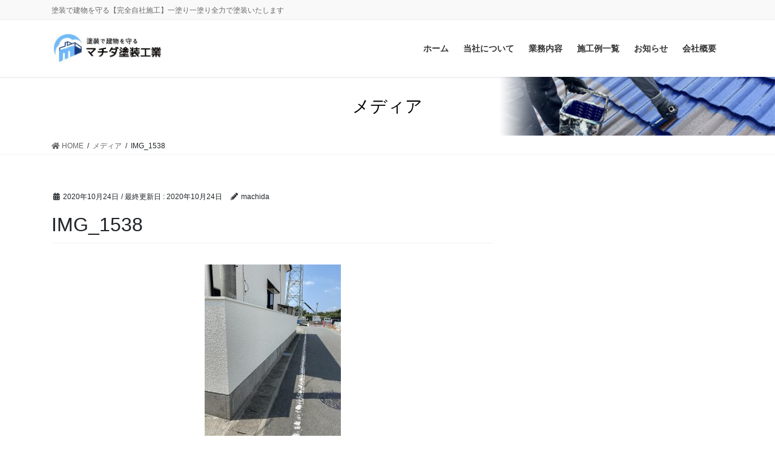

--- FILE ---
content_type: text/html; charset=UTF-8
request_url: https://machida-tosou.com/img_1538/
body_size: 8951
content:
<!DOCTYPE html>
<html dir="ltr" lang="ja"
	prefix="og: https://ogp.me/ns#" >
<head>
<meta charset="utf-8">
<meta http-equiv="X-UA-Compatible" content="IE=edge">
<meta name="viewport" content="width=device-width, initial-scale=1">
<title>IMG_1538 - マチダ塗装工業</title>

		<!-- All in One SEO 4.3.3 - aioseo.com -->
		<meta name="robots" content="max-image-preview:large" />
		<link rel="canonical" href="https://machida-tosou.com/img_1538/" />
		<meta name="generator" content="All in One SEO (AIOSEO) 4.3.3 " />
		<meta property="og:locale" content="ja_JP" />
		<meta property="og:site_name" content="マチダ塗装工業 - 塗装で建物を守る【完全自社施工】一塗り一塗り全力で塗装いたします" />
		<meta property="og:type" content="article" />
		<meta property="og:title" content="IMG_1538 - マチダ塗装工業" />
		<meta property="og:url" content="https://machida-tosou.com/img_1538/" />
		<meta property="og:image" content="https://machida-tosou.com/wp-content/uploads/2020/10/IMG_1789-rotated.jpg" />
		<meta property="og:image:secure_url" content="https://machida-tosou.com/wp-content/uploads/2020/10/IMG_1789-rotated.jpg" />
		<meta property="og:image:width" content="768" />
		<meta property="og:image:height" content="1024" />
		<meta property="article:published_time" content="2020-10-24T03:54:52+00:00" />
		<meta property="article:modified_time" content="2020-10-24T03:54:52+00:00" />
		<meta name="twitter:card" content="summary" />
		<meta name="twitter:title" content="IMG_1538 - マチダ塗装工業" />
		<meta name="twitter:image" content="https://machida-tosou.com/wp-content/uploads/2020/10/IMG_1789-rotated.jpg" />
		<script type="application/ld+json" class="aioseo-schema">
			{"@context":"https:\/\/schema.org","@graph":[{"@type":"BreadcrumbList","@id":"https:\/\/machida-tosou.com\/img_1538\/#breadcrumblist","itemListElement":[{"@type":"ListItem","@id":"https:\/\/machida-tosou.com\/#listItem","position":1,"item":{"@type":"WebPage","@id":"https:\/\/machida-tosou.com\/","name":"\u30db\u30fc\u30e0","description":"\u5857\u88c5\u3067\u5efa\u7269\u3092\u5b88\u308b\u3010\u5b8c\u5168\u81ea\u793e\u65bd\u5de5\u3011\u4e00\u5857\u308a\u4e00\u5857\u308a\u5168\u529b\u3067\u5857\u88c5\u3044\u305f\u3057\u307e\u3059","url":"https:\/\/machida-tosou.com\/"},"nextItem":"https:\/\/machida-tosou.com\/img_1538\/#listItem"},{"@type":"ListItem","@id":"https:\/\/machida-tosou.com\/img_1538\/#listItem","position":2,"item":{"@type":"WebPage","@id":"https:\/\/machida-tosou.com\/img_1538\/","name":"IMG_1538","url":"https:\/\/machida-tosou.com\/img_1538\/"},"previousItem":"https:\/\/machida-tosou.com\/#listItem"}]},{"@type":"ItemPage","@id":"https:\/\/machida-tosou.com\/img_1538\/#itempage","url":"https:\/\/machida-tosou.com\/img_1538\/","name":"IMG_1538 - \u30de\u30c1\u30c0\u5857\u88c5\u5de5\u696d","inLanguage":"ja","isPartOf":{"@id":"https:\/\/machida-tosou.com\/#website"},"breadcrumb":{"@id":"https:\/\/machida-tosou.com\/img_1538\/#breadcrumblist"},"author":{"@id":"https:\/\/machida-tosou.com\/author\/machida\/#author"},"creator":{"@id":"https:\/\/machida-tosou.com\/author\/machida\/#author"},"datePublished":"2020-10-24T03:54:52+09:00","dateModified":"2020-10-24T03:54:52+09:00"},{"@type":"Person","@id":"https:\/\/machida-tosou.com\/#person","name":"machida","image":{"@type":"ImageObject","@id":"https:\/\/machida-tosou.com\/img_1538\/#personImage","url":"https:\/\/secure.gravatar.com\/avatar\/c0553b0a2df1d41ab94408f6742b262b?s=96&d=mm&r=g","width":96,"height":96,"caption":"machida"}},{"@type":"Person","@id":"https:\/\/machida-tosou.com\/author\/machida\/#author","url":"https:\/\/machida-tosou.com\/author\/machida\/","name":"machida","image":{"@type":"ImageObject","@id":"https:\/\/machida-tosou.com\/img_1538\/#authorImage","url":"https:\/\/secure.gravatar.com\/avatar\/c0553b0a2df1d41ab94408f6742b262b?s=96&d=mm&r=g","width":96,"height":96,"caption":"machida"}},{"@type":"WebSite","@id":"https:\/\/machida-tosou.com\/#website","url":"https:\/\/machida-tosou.com\/","name":"\u30de\u30c1\u30c0\u5857\u88c5\u5de5\u696d","description":"\u5857\u88c5\u3067\u5efa\u7269\u3092\u5b88\u308b\u3010\u5b8c\u5168\u81ea\u793e\u65bd\u5de5\u3011\u4e00\u5857\u308a\u4e00\u5857\u308a\u5168\u529b\u3067\u5857\u88c5\u3044\u305f\u3057\u307e\u3059","inLanguage":"ja","publisher":{"@id":"https:\/\/machida-tosou.com\/#person"}}]}
		</script>
		<!-- All in One SEO -->

<link rel='dns-prefetch' href='//webfonts.sakura.ne.jp' />
<link rel='dns-prefetch' href='//s.w.org' />
<link rel="alternate" type="application/rss+xml" title="マチダ塗装工業 &raquo; フィード" href="https://machida-tosou.com/feed/" />
<link rel="alternate" type="application/rss+xml" title="マチダ塗装工業 &raquo; コメントフィード" href="https://machida-tosou.com/comments/feed/" />
<meta name="description" content="" />		<!-- This site uses the Google Analytics by MonsterInsights plugin v9.11.0 - Using Analytics tracking - https://www.monsterinsights.com/ -->
		<!-- Note: MonsterInsights is not currently configured on this site. The site owner needs to authenticate with Google Analytics in the MonsterInsights settings panel. -->
					<!-- No tracking code set -->
				<!-- / Google Analytics by MonsterInsights -->
				<script type="text/javascript">
			window._wpemojiSettings = {"baseUrl":"https:\/\/s.w.org\/images\/core\/emoji\/13.1.0\/72x72\/","ext":".png","svgUrl":"https:\/\/s.w.org\/images\/core\/emoji\/13.1.0\/svg\/","svgExt":".svg","source":{"concatemoji":"https:\/\/machida-tosou.com\/wp-includes\/js\/wp-emoji-release.min.js?ver=5.8.12"}};
			!function(e,a,t){var n,r,o,i=a.createElement("canvas"),p=i.getContext&&i.getContext("2d");function s(e,t){var a=String.fromCharCode;p.clearRect(0,0,i.width,i.height),p.fillText(a.apply(this,e),0,0);e=i.toDataURL();return p.clearRect(0,0,i.width,i.height),p.fillText(a.apply(this,t),0,0),e===i.toDataURL()}function c(e){var t=a.createElement("script");t.src=e,t.defer=t.type="text/javascript",a.getElementsByTagName("head")[0].appendChild(t)}for(o=Array("flag","emoji"),t.supports={everything:!0,everythingExceptFlag:!0},r=0;r<o.length;r++)t.supports[o[r]]=function(e){if(!p||!p.fillText)return!1;switch(p.textBaseline="top",p.font="600 32px Arial",e){case"flag":return s([127987,65039,8205,9895,65039],[127987,65039,8203,9895,65039])?!1:!s([55356,56826,55356,56819],[55356,56826,8203,55356,56819])&&!s([55356,57332,56128,56423,56128,56418,56128,56421,56128,56430,56128,56423,56128,56447],[55356,57332,8203,56128,56423,8203,56128,56418,8203,56128,56421,8203,56128,56430,8203,56128,56423,8203,56128,56447]);case"emoji":return!s([10084,65039,8205,55357,56613],[10084,65039,8203,55357,56613])}return!1}(o[r]),t.supports.everything=t.supports.everything&&t.supports[o[r]],"flag"!==o[r]&&(t.supports.everythingExceptFlag=t.supports.everythingExceptFlag&&t.supports[o[r]]);t.supports.everythingExceptFlag=t.supports.everythingExceptFlag&&!t.supports.flag,t.DOMReady=!1,t.readyCallback=function(){t.DOMReady=!0},t.supports.everything||(n=function(){t.readyCallback()},a.addEventListener?(a.addEventListener("DOMContentLoaded",n,!1),e.addEventListener("load",n,!1)):(e.attachEvent("onload",n),a.attachEvent("onreadystatechange",function(){"complete"===a.readyState&&t.readyCallback()})),(n=t.source||{}).concatemoji?c(n.concatemoji):n.wpemoji&&n.twemoji&&(c(n.twemoji),c(n.wpemoji)))}(window,document,window._wpemojiSettings);
		</script>
		<style type="text/css">
img.wp-smiley,
img.emoji {
	display: inline !important;
	border: none !important;
	box-shadow: none !important;
	height: 1em !important;
	width: 1em !important;
	margin: 0 .07em !important;
	vertical-align: -0.1em !important;
	background: none !important;
	padding: 0 !important;
}
</style>
	<link rel='stylesheet' id='vkExUnit_common_style-css'  href='https://machida-tosou.com/wp-content/plugins/vk-all-in-one-expansion-unit/assets/css/vkExUnit_style.css?ver=9.69.2.0' type='text/css' media='all' />
<style id='vkExUnit_common_style-inline-css' type='text/css'>
:root {--ver_page_top_button_url:url(https://machida-tosou.com/wp-content/plugins/vk-all-in-one-expansion-unit/assets/images/to-top-btn-icon.svg);}@font-face {font-weight: normal;font-style: normal;font-family: "vk_sns";src: url("https://machida-tosou.com/wp-content/plugins/vk-all-in-one-expansion-unit/inc/sns/icons/fonts/vk_sns.eot?-bq20cj");src: url("https://machida-tosou.com/wp-content/plugins/vk-all-in-one-expansion-unit/inc/sns/icons/fonts/vk_sns.eot?#iefix-bq20cj") format("embedded-opentype"),url("https://machida-tosou.com/wp-content/plugins/vk-all-in-one-expansion-unit/inc/sns/icons/fonts/vk_sns.woff?-bq20cj") format("woff"),url("https://machida-tosou.com/wp-content/plugins/vk-all-in-one-expansion-unit/inc/sns/icons/fonts/vk_sns.ttf?-bq20cj") format("truetype"),url("https://machida-tosou.com/wp-content/plugins/vk-all-in-one-expansion-unit/inc/sns/icons/fonts/vk_sns.svg?-bq20cj#vk_sns") format("svg");}
</style>
<link rel='stylesheet' id='wp-block-library-css'  href='https://machida-tosou.com/wp-includes/css/dist/block-library/style.min.css?ver=5.8.12' type='text/css' media='all' />
<style id='wp-block-library-inline-css' type='text/css'>
.has-text-align-justify{text-align:justify;}
/* VK Color Palettes */
</style>
<link rel='stylesheet' id='mediaelement-css'  href='https://machida-tosou.com/wp-includes/js/mediaelement/mediaelementplayer-legacy.min.css?ver=4.2.16' type='text/css' media='all' />
<link rel='stylesheet' id='wp-mediaelement-css'  href='https://machida-tosou.com/wp-includes/js/mediaelement/wp-mediaelement.min.css?ver=5.8.12' type='text/css' media='all' />
<link rel='stylesheet' id='vk-swiper-style-css'  href='https://machida-tosou.com/wp-content/plugins/vk-blocks-pro/inc/vk-swiper/package/assets/css/swiper-bundle.min.css?ver=6.8.0' type='text/css' media='all' />
<link rel='stylesheet' id='bootstrap-4-style-css'  href='https://machida-tosou.com/wp-content/themes/lightning-pro/library/bootstrap-4/css/bootstrap.min.css?ver=4.5.0' type='text/css' media='all' />
<link rel='stylesheet' id='lightning-common-style-css'  href='https://machida-tosou.com/wp-content/themes/lightning-pro/assets/css/common.css?ver=8.12.10' type='text/css' media='all' />
<style id='lightning-common-style-inline-css' type='text/css'>
/* vk-mobile-nav */:root {--vk-mobile-nav-menu-btn-bg-src: url("https://machida-tosou.com/wp-content/themes/lightning-pro/inc/vk-mobile-nav/package/images/vk-menu-btn-black.svg");--vk-mobile-nav-menu-btn-close-bg-src: url("https://machida-tosou.com/wp-content/themes/lightning-pro/inc/vk-mobile-nav/package/images/vk-menu-close-black.svg");--vk-menu-acc-icon-open-black-bg-src: url("https://machida-tosou.com/wp-content/themes/lightning-pro/inc/vk-mobile-nav/package/images/vk-menu-acc-icon-open-black.svg");--vk-menu-acc-icon-open-white-bg-src: url("https://machida-tosou.com/wp-content/themes/lightning-pro/inc/vk-mobile-nav/package/images/vk-menu-acc-icon-open-white.svg");--vk-menu-acc-icon-close-black-bg-src: url("https://machida-tosou.com/wp-content/themes/lightning-pro/inc/vk-mobile-nav/package/images/vk-menu-close-black.svg");--vk-menu-acc-icon-close-white-bg-src: url("https://machida-tosou.com/wp-content/themes/lightning-pro/inc/vk-mobile-nav/package/images/vk-menu-close-white.svg");}
</style>
<link rel='stylesheet' id='lightning-design-style-css'  href='https://machida-tosou.com/wp-content/themes/lightning-pro/design-skin/origin2/css/style.css?ver=8.12.10' type='text/css' media='all' />
<style id='lightning-design-style-inline-css' type='text/css'>
a { color:#337ab7; }
.tagcloud a:before { font-family: "Font Awesome 5 Free";content: "\f02b";font-weight: bold; }
/* page header */:root{--vk-page-header-url : url(https://machida-tosou.com/wp-content/uploads/2020/10/machida-h.jpg);}@media ( max-width:575.98px ){:root{--vk-page-header-url : url(https://machida-tosou.com/wp-content/uploads/2020/10/machida-h.jpg);}}.page-header{ position:relative;color:#000000;background: var(--vk-page-header-url, url(https://machida-tosou.com/wp-content/uploads/2020/10/machida-h.jpg) ) no-repeat 50% center;background-size: cover;}
.vk-campaign-text{background:#eab010;color:#fff;}.vk-campaign-text_btn,.vk-campaign-text_btn:link,.vk-campaign-text_btn:visited,.vk-campaign-text_btn:focus,.vk-campaign-text_btn:active{background:#fff;color:#4c4c4c;}a.vk-campaign-text_btn:hover{background:#eab010;color:#fff;}.vk-campaign-text_link,.vk-campaign-text_link:link,.vk-campaign-text_link:hover,.vk-campaign-text_link:visited,.vk-campaign-text_link:active,.vk-campaign-text_link:focus{color:#fff;}
.media .media-body .media-heading a:hover { color:; }@media (min-width: 768px){.gMenu > li:before,.gMenu > li.menu-item-has-children::after { border-bottom-color: }.gMenu li li { background-color: }.gMenu li li a:hover { background-color:; }} /* @media (min-width: 768px) */h2,.mainSection-title { border-top-color:; }h3:after,.subSection-title:after { border-bottom-color:; }ul.page-numbers li span.page-numbers.current,.page-link dl .post-page-numbers.current { background-color:; }.pager li > a { border-color:;color:;}.pager li > a:hover { background-color:;color:#fff;}.siteFooter { border-top-color:; }dt { border-left-color:; }:root {--g_nav_main_acc_icon_open_url:url(https://machida-tosou.com/wp-content/themes/lightning-pro/inc/vk-mobile-nav/package/images/vk-menu-acc-icon-open-black.svg);--g_nav_main_acc_icon_close_url: url(https://machida-tosou.com/wp-content/themes/lightning-pro/inc/vk-mobile-nav/package/images/vk-menu-close-black.svg);--g_nav_sub_acc_icon_open_url: url(https://machida-tosou.com/wp-content/themes/lightning-pro/inc/vk-mobile-nav/package/images/vk-menu-acc-icon-open-white.svg);--g_nav_sub_acc_icon_close_url: url(https://machida-tosou.com/wp-content/themes/lightning-pro/inc/vk-mobile-nav/package/images/vk-menu-close-white.svg);}
</style>
<link rel='stylesheet' id='vk-blocks-build-css-css'  href='https://machida-tosou.com/wp-content/plugins/vk-blocks-pro/build/block-build.css?ver=1.53.0.0' type='text/css' media='all' />
<style id='vk-blocks-build-css-inline-css' type='text/css'>
:root {--vk_flow-arrow: url(https://machida-tosou.com/wp-content/plugins/vk-blocks-pro/inc/vk-blocks/images/arrow_bottom.svg);--vk_image-mask-wave01: url(https://machida-tosou.com/wp-content/plugins/vk-blocks-pro/inc/vk-blocks/images/wave01.svg);--vk_image-mask-wave02: url(https://machida-tosou.com/wp-content/plugins/vk-blocks-pro/inc/vk-blocks/images/wave02.svg);--vk_image-mask-wave03: url(https://machida-tosou.com/wp-content/plugins/vk-blocks-pro/inc/vk-blocks/images/wave03.svg);--vk_image-mask-wave04: url(https://machida-tosou.com/wp-content/plugins/vk-blocks-pro/inc/vk-blocks/images/wave04.svg);}

	:root {

		--vk-balloon-border-width:1px;

		--vk-balloon-speech-offset:-12px;
	}
	
</style>
<link rel='stylesheet' id='lightning-theme-style-css'  href='https://machida-tosou.com/wp-content/themes/lightning-pro/style.css?ver=8.12.10' type='text/css' media='all' />
<link rel='stylesheet' id='vk-media-posts-style-css'  href='https://machida-tosou.com/wp-content/themes/lightning-pro/inc/media-posts/package/css/media-posts.css?ver=1.2' type='text/css' media='all' />
<link rel='stylesheet' id='vk-font-awesome-css'  href='https://machida-tosou.com/wp-content/themes/lightning-pro/inc/font-awesome/package/versions/5/css/all.min.css?ver=5.13.0' type='text/css' media='all' />
<link rel='stylesheet' id='fancybox-css'  href='https://machida-tosou.com/wp-content/plugins/easy-fancybox/fancybox/1.5.4/jquery.fancybox.min.css?ver=5.8.12' type='text/css' media='screen' />
<link rel='stylesheet' id='jetpack_css-css'  href='https://machida-tosou.com/wp-content/plugins/jetpack/css/jetpack.css?ver=10.4.2' type='text/css' media='all' />
<script type='text/javascript' src='https://machida-tosou.com/wp-includes/js/jquery/jquery.min.js?ver=3.6.0' id='jquery-core-js'></script>
<script type='text/javascript' src='https://machida-tosou.com/wp-includes/js/jquery/jquery-migrate.min.js?ver=3.3.2' id='jquery-migrate-js'></script>
<script type='text/javascript' src='//webfonts.sakura.ne.jp/js/sakurav3.js?fadein=0&#038;ver=3.1.0' id='typesquare_std-js'></script>
<link rel="https://api.w.org/" href="https://machida-tosou.com/wp-json/" /><link rel="alternate" type="application/json" href="https://machida-tosou.com/wp-json/wp/v2/media/54" /><link rel="EditURI" type="application/rsd+xml" title="RSD" href="https://machida-tosou.com/xmlrpc.php?rsd" />
<link rel="wlwmanifest" type="application/wlwmanifest+xml" href="https://machida-tosou.com/wp-includes/wlwmanifest.xml" /> 
<meta name="generator" content="WordPress 5.8.12" />
<link rel='shortlink' href='https://machida-tosou.com/?p=54' />
<link rel="alternate" type="application/json+oembed" href="https://machida-tosou.com/wp-json/oembed/1.0/embed?url=https%3A%2F%2Fmachida-tosou.com%2Fimg_1538%2F" />
<link rel="alternate" type="text/xml+oembed" href="https://machida-tosou.com/wp-json/oembed/1.0/embed?url=https%3A%2F%2Fmachida-tosou.com%2Fimg_1538%2F&#038;format=xml" />
<style id="lightning-color-custom-for-plugins" type="text/css">/* ltg theme common */.color_key_bg,.color_key_bg_hover:hover{background-color: #337ab7;}.color_key_txt,.color_key_txt_hover:hover{color: #337ab7;}.color_key_border,.color_key_border_hover:hover{border-color: #337ab7;}.color_key_dark_bg,.color_key_dark_bg_hover:hover{background-color: #2e6da4;}.color_key_dark_txt,.color_key_dark_txt_hover:hover{color: #2e6da4;}.color_key_dark_border,.color_key_dark_border_hover:hover{border-color: #2e6da4;}</style><link rel="icon" href="https://machida-tosou.com/wp-content/uploads/2020/10/cropped-machida-32x32.jpg" sizes="32x32" />
<link rel="icon" href="https://machida-tosou.com/wp-content/uploads/2020/10/cropped-machida-192x192.jpg" sizes="192x192" />
<link rel="apple-touch-icon" href="https://machida-tosou.com/wp-content/uploads/2020/10/cropped-machida-180x180.jpg" />
<meta name="msapplication-TileImage" content="https://machida-tosou.com/wp-content/uploads/2020/10/cropped-machida-270x270.jpg" />
		<style type="text/css" id="wp-custom-css">
			
h4 {
  position: relative;
  overflow: hidden;
  padding: 1.5rem 2rem 1.5rem 130px;
  border: 2px solid #000;
}

h4:before {
  position: absolute;
  top: -150%;
  left: -100px;
  width: 200px;
  height: 300%;
  content: '';
  -webkit-transform: rotate(25deg);
  transform: rotate(25deg);
  background: #000;
}

h4 span {
  font-size: 30px;
  font-size: 3rem;
  position: absolute;
  z-index: 1;
  top: 0;
  left: 0;
  display: block;
  padding-top: 3px;
  padding-left: 16px;
  color: #fff;
}



h3 {
  position: relative;
  padding: 0.5rem .4rem;
}

h3:before,
h3:after {
  position: absolute;
  left: 0;
  width: 100%;
  height: 3px;
  content: '';
  background-image: -webkit-gradient(linear, right top, left top, from(#30cfd0), to(#330867));
  background-image: -webkit-linear-gradient(right, #30cfd0 0%, #330867 100%);
  background-image: linear-gradient(to left, #30cfd0 0%, #330867 100%);
}

h3:before {
  top: 0;
}

h2:after {
  bottom: 0;
}

		</style>
		
</head>
<body class="attachment attachment-template-default single single-attachment postid-54 attachmentid-54 attachment-jpeg post-name-img_1538 post-type-attachment vk-blocks sidebar-fix sidebar-fix-priority-top bootstrap4 device-pc fa_v5_css">
<a class="skip-link screen-reader-text" href="#main">コンテンツに移動</a>
<a class="skip-link screen-reader-text" href="#vk-mobile-nav">ナビゲーションに移動</a>
<header class="siteHeader">
	<div class="headerTop" id="headerTop"><div class="container"><p class="headerTop_description">塗装で建物を守る【完全自社施工】一塗り一塗り全力で塗装いたします</p></div><!-- [ / .container ] --></div><!-- [ / #headerTop  ] -->	<div class="container siteHeadContainer">
		<div class="navbar-header">
						<p class="navbar-brand siteHeader_logo">
			<a href="https://machida-tosou.com/">
				<span><img src="https://machida-tosou.com/wp-content/uploads/2020/10/machida.jpg" alt="マチダ塗装工業" /></span>
			</a>
			</p>
					</div>

					<div id="gMenu_outer" class="gMenu_outer">
				<nav class="menu-topmenu-container"><ul id="menu-topmenu" class="menu gMenu vk-menu-acc"><li id="menu-item-66" class="menu-item menu-item-type-custom menu-item-object-custom menu-item-home"><a href="https://machida-tosou.com/"><strong class="gMenu_name">ホーム</strong></a></li>
<li id="menu-item-69" class="menu-item menu-item-type-post_type menu-item-object-page menu-item-has-children"><a href="https://machida-tosou.com/about/"><strong class="gMenu_name">当社について</strong></a>
<ul class="sub-menu">
	<li id="menu-item-309" class="menu-item menu-item-type-post_type menu-item-object-page"><a href="https://machida-tosou.com/about/painting/">なぜ塗装が必要なのか</a></li>
	<li id="menu-item-308" class="menu-item menu-item-type-post_type menu-item-object-page"><a href="https://machida-tosou.com/about/sign/">塗装のサイン</a></li>
	<li id="menu-item-307" class="menu-item menu-item-type-post_type menu-item-object-page"><a href="https://machida-tosou.com/about/simulation/">塗り替えシミュレーション</a></li>
</ul>
</li>
<li id="menu-item-70" class="menu-item menu-item-type-post_type menu-item-object-page menu-item-has-children"><a href="https://machida-tosou.com/service/"><strong class="gMenu_name">業務内容</strong></a>
<ul class="sub-menu">
	<li id="menu-item-162" class="menu-item menu-item-type-post_type menu-item-object-page"><a href="https://machida-tosou.com/service/roof-painting/">外装塗装・屋根塗装</a></li>
	<li id="menu-item-161" class="menu-item menu-item-type-post_type menu-item-object-page"><a href="https://machida-tosou.com/service/spray-painting/">吹き付け塗装</a></li>
	<li id="menu-item-160" class="menu-item menu-item-type-post_type menu-item-object-page"><a href="https://machida-tosou.com/service/internal-coating/">内部塗装</a></li>
	<li id="menu-item-159" class="menu-item menu-item-type-post_type menu-item-object-page"><a href="https://machida-tosou.com/service/sash_painting/">アルミサッシ塗装</a></li>
	<li id="menu-item-357" class="menu-item menu-item-type-post_type menu-item-object-page"><a href="https://machida-tosou.com/service/caulking/">コーキング・防水工事</a></li>
	<li id="menu-item-158" class="menu-item menu-item-type-post_type menu-item-object-page"><a href="https://machida-tosou.com/service/waterproof/">塀塗装</a></li>
</ul>
</li>
<li id="menu-item-283" class="menu-item menu-item-type-custom menu-item-object-custom"><a href="https://machida-tosou.com/sekou/"><strong class="gMenu_name">施工例一覧</strong></a></li>
<li id="menu-item-258" class="menu-item menu-item-type-taxonomy menu-item-object-category menu-item-has-children"><a href="https://machida-tosou.com/category/info/"><strong class="gMenu_name">お知らせ</strong></a>
<ul class="sub-menu">
	<li id="menu-item-282" class="menu-item menu-item-type-taxonomy menu-item-object-category"><a href="https://machida-tosou.com/category/blog/">BLOG</a></li>
</ul>
</li>
<li id="menu-item-68" class="menu-item menu-item-type-post_type menu-item-object-page menu-item-has-children"><a href="https://machida-tosou.com/company/"><strong class="gMenu_name">会社概要</strong></a>
<ul class="sub-menu">
	<li id="menu-item-67" class="menu-item menu-item-type-post_type menu-item-object-page"><a href="https://machida-tosou.com/contact/">お問い合わせ</a></li>
</ul>
</li>
</ul></nav>			</div>
			</div>
	</header>

<div class="section page-header"><div class="container"><div class="row"><div class="col-md-12">
<div class="page-header_pageTitle">
メディア</div>
</div></div></div></div><!-- [ /.page-header ] -->


<!-- [ .breadSection ] --><div class="section breadSection"><div class="container"><div class="row"><ol class="breadcrumb" itemscope itemtype="https://schema.org/BreadcrumbList"><li id="panHome" itemprop="itemListElement" itemscope itemtype="http://schema.org/ListItem"><a itemprop="item" href="https://machida-tosou.com/"><span itemprop="name"><i class="fa fa-home"></i> HOME</span></a><meta itemprop="position" content="1" /></li><li itemprop="itemListElement" itemscope itemtype="http://schema.org/ListItem"><a itemprop="item" href=""><span itemprop="name">メディア</span></a><meta itemprop="position" content="2" /></li><li><span>IMG_1538</span><meta itemprop="position" content="3" /></li></ol></div></div></div><!-- [ /.breadSection ] -->

<div class="section siteContent">
<div class="container">
<div class="row">

	<div class="col mainSection mainSection-col-two baseSection vk_posts-mainSection" id="main" role="main">
				<article id="post-54" class="entry entry-full post-54 attachment type-attachment status-inherit hentry">

	
	
		<header class="entry-header">
			<div class="entry-meta">


<span class="published entry-meta_items">2020年10月24日</span>

<span class="entry-meta_items entry-meta_updated">/ 最終更新日 : <span class="updated">2020年10月24日</span></span>


	
	<span class="vcard author entry-meta_items entry-meta_items_author"><span class="fn">machida</span></span>




</div>
				<h1 class="entry-title">
											IMG_1538									</h1>
		</header>

	
	
	<div class="entry-body">
				<p class="attachment"><a href='https://machida-tosou.com/wp-content/uploads/2020/10/IMG_1538-rotated.jpg'><img width="225" height="300" src="https://machida-tosou.com/wp-content/uploads/2020/10/IMG_1538-225x300.jpg" class="attachment-medium size-medium" alt="" loading="lazy" srcset="https://machida-tosou.com/wp-content/uploads/2020/10/IMG_1538-225x300.jpg 225w, https://machida-tosou.com/wp-content/uploads/2020/10/IMG_1538-rotated.jpg 768w" sizes="(max-width: 225px) 100vw, 225px" /></a></p>
			</div>

	
	
	
	
		<div class="entry-footer">

			
		</div><!-- [ /.entry-footer ] -->
	
	
			
	
		
		
		
		
	
	
</article><!-- [ /#post-54 ] -->

			</div><!-- [ /.mainSection ] -->

			<div class="col subSection sideSection sideSection-col-two baseSection">
											</div><!-- [ /.subSection ] -->
	

</div><!-- [ /.row ] -->
</div><!-- [ /.container ] -->
</div><!-- [ /.siteContent ] -->



<footer class="section siteFooter">
			<div class="footerMenu">
			<div class="container">
				<nav class="menu-topmenu-container"><ul id="menu-topmenu-1" class="menu nav"><li id="menu-item-66" class="menu-item menu-item-type-custom menu-item-object-custom menu-item-home menu-item-66"><a href="https://machida-tosou.com/">ホーム</a></li>
<li id="menu-item-69" class="menu-item menu-item-type-post_type menu-item-object-page menu-item-has-children menu-item-69"><a href="https://machida-tosou.com/about/">当社について</a></li>
<li id="menu-item-70" class="menu-item menu-item-type-post_type menu-item-object-page menu-item-has-children menu-item-70"><a href="https://machida-tosou.com/service/">業務内容</a></li>
<li id="menu-item-283" class="menu-item menu-item-type-custom menu-item-object-custom menu-item-283"><a href="https://machida-tosou.com/sekou/">施工例一覧</a></li>
<li id="menu-item-258" class="menu-item menu-item-type-taxonomy menu-item-object-category menu-item-has-children menu-item-258"><a href="https://machida-tosou.com/category/info/">お知らせ</a></li>
<li id="menu-item-68" class="menu-item menu-item-type-post_type menu-item-object-page menu-item-has-children menu-item-68"><a href="https://machida-tosou.com/company/">会社概要</a></li>
</ul></nav>			</div>
		</div>
					<div class="container sectionBox footerWidget">
			<div class="row">
				<div class="col-md-4"><aside class="widget widget_wp_widget_vkexunit_profile" id="wp_widget_vkexunit_profile-3">
<div class="veu_profile">
<h1 class="widget-title subSection-title">マチダ塗装工業</h1><div class="profile" >
<div class="media_outer media_left" style=""><img class="profile_media" src="https://machida-tosou.com/wp-content/uploads/2020/10/machida.jpg" alt="machida" /></div><p class="profile_text">〒371-0053 群馬県前橋市幸塚町９１−４<br />
受付時間：8:30～18:30<br />
定休日：日曜日<br />
</p>

</div>
<!-- / .site-profile -->
</div>
</aside></div><div class="col-md-4"><aside class="widget widget_vkexunit_contact_section" id="vkexunit_contact_section-2"><section class="veu_contact veu_contentAddSection vk_contact veu_card"><div class="contact_frame veu_card_inner"><p class="contact_txt"><span class="contact_txt_catch">お気軽にお問い合わせください。</span><span class="contact_txt_tel veu_color_txt_key"><i class="contact_txt_tel_icon fas fa-phone-square"></i>027-232-5665</span><span class="contact_txt_time">受付時間 8:30-18:30 [ 日曜を除く ]</span></p><a href="https://machida-tosou.com/contact" class="btn btn-primary btn-lg contact_bt"><span class="contact_bt_txt"><i class="far fa-envelope"></i> お問い合わせ <i class="far fa-arrow-alt-circle-right"></i></span></a></div></section></aside></div><div class="col-md-4"><aside class="widget_text widget widget_custom_html" id="custom_html-2"><h1 class="widget-title subSection-title">アクセスマップ</h1><div class="textwidget custom-html-widget"><iframe src="https://www.google.com/maps/embed?pb=!1m14!1m8!1m3!1d6422.21138998002!2d139.084803!3d36.406638!3m2!1i1024!2i768!4f13.1!3m3!1m2!1s0x0%3A0xd491cb574f1a1d43!2z55S655Sw5aGX6KOF5bqX!5e0!3m2!1sja!2sjp!4v1605345143193!5m2!1sja!2sjp" width="100%" height="200" frameborder="0" style="border:0;" allowfullscreen="" aria-hidden="false" tabindex="0"></iframe></div></aside></div>			</div>
		</div>
	
	
	<div class="container sectionBox copySection text-center">
			<p>Copyright &copy; マチダ塗装工業 All Rights Reserved.</p>	</div>
</footer>
<div id="vk-mobile-nav-menu-btn" class="vk-mobile-nav-menu-btn">MENU</div><div class="vk-mobile-nav vk-mobile-nav-drop-in" id="vk-mobile-nav"><nav class="vk-mobile-nav-menu-outer" role="navigation"><ul id="menu-topmenu-2" class="vk-menu-acc menu"><li class="menu-item menu-item-type-custom menu-item-object-custom menu-item-home menu-item-66"><a href="https://machida-tosou.com/">ホーム</a></li>
<li class="menu-item menu-item-type-post_type menu-item-object-page menu-item-has-children menu-item-69"><a href="https://machida-tosou.com/about/">当社について</a>
<ul class="sub-menu">
	<li id="menu-item-309" class="menu-item menu-item-type-post_type menu-item-object-page menu-item-309"><a href="https://machida-tosou.com/about/painting/">なぜ塗装が必要なのか</a></li>
	<li id="menu-item-308" class="menu-item menu-item-type-post_type menu-item-object-page menu-item-308"><a href="https://machida-tosou.com/about/sign/">塗装のサイン</a></li>
	<li id="menu-item-307" class="menu-item menu-item-type-post_type menu-item-object-page menu-item-307"><a href="https://machida-tosou.com/about/simulation/">塗り替えシミュレーション</a></li>
</ul>
</li>
<li class="menu-item menu-item-type-post_type menu-item-object-page menu-item-has-children menu-item-70"><a href="https://machida-tosou.com/service/">業務内容</a>
<ul class="sub-menu">
	<li id="menu-item-162" class="menu-item menu-item-type-post_type menu-item-object-page menu-item-162"><a href="https://machida-tosou.com/service/roof-painting/">外装塗装・屋根塗装</a></li>
	<li id="menu-item-161" class="menu-item menu-item-type-post_type menu-item-object-page menu-item-161"><a href="https://machida-tosou.com/service/spray-painting/">吹き付け塗装</a></li>
	<li id="menu-item-160" class="menu-item menu-item-type-post_type menu-item-object-page menu-item-160"><a href="https://machida-tosou.com/service/internal-coating/">内部塗装</a></li>
	<li id="menu-item-159" class="menu-item menu-item-type-post_type menu-item-object-page menu-item-159"><a href="https://machida-tosou.com/service/sash_painting/">アルミサッシ塗装</a></li>
	<li id="menu-item-357" class="menu-item menu-item-type-post_type menu-item-object-page menu-item-357"><a href="https://machida-tosou.com/service/caulking/">コーキング・防水工事</a></li>
	<li id="menu-item-158" class="menu-item menu-item-type-post_type menu-item-object-page menu-item-158"><a href="https://machida-tosou.com/service/waterproof/">塀塗装</a></li>
</ul>
</li>
<li class="menu-item menu-item-type-custom menu-item-object-custom menu-item-283"><a href="https://machida-tosou.com/sekou/">施工例一覧</a></li>
<li class="menu-item menu-item-type-taxonomy menu-item-object-category menu-item-has-children menu-item-258"><a href="https://machida-tosou.com/category/info/">お知らせ</a>
<ul class="sub-menu">
	<li id="menu-item-282" class="menu-item menu-item-type-taxonomy menu-item-object-category menu-item-282"><a href="https://machida-tosou.com/category/blog/">BLOG</a></li>
</ul>
</li>
<li class="menu-item menu-item-type-post_type menu-item-object-page menu-item-has-children menu-item-68"><a href="https://machida-tosou.com/company/">会社概要</a>
<ul class="sub-menu">
	<li id="menu-item-67" class="menu-item menu-item-type-post_type menu-item-object-page menu-item-67"><a href="https://machida-tosou.com/contact/">お問い合わせ</a></li>
</ul>
</li>
</ul></nav></div><a href="#top" id="page_top" class="page_top_btn">PAGE TOP</a><script type='text/javascript' src='https://machida-tosou.com/wp-includes/js/clipboard.min.js?ver=5.8.12' id='clipboard-js'></script>
<script type='text/javascript' src='https://machida-tosou.com/wp-content/plugins/vk-all-in-one-expansion-unit/inc/sns//assets/js/copy-button.js' id='copy-button-js'></script>
<script type='text/javascript' src='https://machida-tosou.com/wp-content/plugins/vk-all-in-one-expansion-unit/inc/smooth-scroll/js/smooth-scroll.min.js?ver=9.69.2.0' id='smooth-scroll-js-js'></script>
<script type='text/javascript' id='vkExUnit_master-js-js-extra'>
/* <![CDATA[ */
var vkExOpt = {"ajax_url":"https:\/\/machida-tosou.com\/wp-admin\/admin-ajax.php"};
/* ]]> */
</script>
<script type='text/javascript' src='https://machida-tosou.com/wp-content/plugins/vk-all-in-one-expansion-unit/assets/js/all.min.js?ver=9.69.2.0' id='vkExUnit_master-js-js'></script>
<script type='text/javascript' src='https://machida-tosou.com/wp-content/plugins/vk-blocks-pro/inc/vk-swiper/package/assets/js/swiper-bundle.min.js?ver=6.8.0' id='vk-swiper-script-js'></script>
<script type='text/javascript' src='https://machida-tosou.com/wp-content/plugins/vk-blocks-pro/build/vk-slider.min.js?ver=1.53.0.0' id='vk-blocks-slider-js'></script>
<script type='text/javascript' src='https://machida-tosou.com/wp-content/plugins/vk-blocks-pro/build/vk-accordion.min.js?ver=1.53.0.0' id='vk-blocks-accordion-js'></script>
<script type='text/javascript' src='https://machida-tosou.com/wp-content/plugins/vk-blocks-pro/build/vk-faq2.min.js?ver=1.53.0.0' id='vk-blocks-faq2-js'></script>
<script type='text/javascript' src='https://machida-tosou.com/wp-content/plugins/vk-blocks-pro/build/vk-animation.min.js?ver=1.53.0.0' id='vk-blocks-animation-js'></script>
<script type='text/javascript' id='lightning-js-js-extra'>
/* <![CDATA[ */
var lightningOpt = {"header_scrool":"1"};
/* ]]> */
</script>
<script type='text/javascript' src='https://machida-tosou.com/wp-content/themes/lightning-pro/assets/js/lightning.min.js?ver=8.12.10' id='lightning-js-js'></script>
<script type='text/javascript' src='https://machida-tosou.com/wp-content/themes/lightning-pro/library/bootstrap-4/js/bootstrap.min.js?ver=4.5.0' id='bootstrap-4-js-js'></script>
<script type='text/javascript' src='https://machida-tosou.com/wp-content/plugins/easy-fancybox/fancybox/1.5.4/jquery.fancybox.min.js?ver=5.8.12' id='jquery-fancybox-js'></script>
<script type='text/javascript' id='jquery-fancybox-js-after'>
var fb_timeout, fb_opts={'overlayShow':true,'hideOnOverlayClick':true,'showCloseButton':true,'margin':20,'enableEscapeButton':true,'autoScale':true };
if(typeof easy_fancybox_handler==='undefined'){
var easy_fancybox_handler=function(){
jQuery([".nolightbox","a.wp-block-fileesc_html__button","a.pin-it-button","a[href*='pinterest.com\/pin\/create']","a[href*='facebook.com\/share']","a[href*='twitter.com\/share']"].join(',')).addClass('nofancybox');
jQuery('a.fancybox-close').on('click',function(e){e.preventDefault();jQuery.fancybox.close()});
/* IMG */
var fb_IMG_select=jQuery('a[href*=".jpg" i]:not(.nofancybox,li.nofancybox>a),area[href*=".jpg" i]:not(.nofancybox),a[href*=".png" i]:not(.nofancybox,li.nofancybox>a),area[href*=".png" i]:not(.nofancybox),a[href*=".webp" i]:not(.nofancybox,li.nofancybox>a),area[href*=".webp" i]:not(.nofancybox)');
fb_IMG_select.addClass('fancybox image');
var fb_IMG_sections=jQuery('.gallery,.wp-block-gallery,.tiled-gallery,.wp-block-jetpack-tiled-gallery');
fb_IMG_sections.each(function(){jQuery(this).find(fb_IMG_select).attr('rel','gallery-'+fb_IMG_sections.index(this));});
jQuery('a.fancybox,area.fancybox,.fancybox>a').each(function(){jQuery(this).fancybox(jQuery.extend(true,{},fb_opts,{'transitionIn':'elastic','transitionOut':'elastic','opacity':false,'hideOnContentClick':false,'titleShow':true,'titlePosition':'over','titleFromAlt':true,'showNavArrows':true,'enableKeyboardNav':true,'cyclic':false}))});
};};
var easy_fancybox_auto=function(){setTimeout(function(){jQuery('a#fancybox-auto,#fancybox-auto>a').first().trigger('click')},1000);};
jQuery(easy_fancybox_handler);jQuery(document).on('post-load',easy_fancybox_handler);
jQuery(easy_fancybox_auto);
</script>
<script type='text/javascript' src='https://machida-tosou.com/wp-content/plugins/easy-fancybox/vendor/jquery.easing.min.js?ver=1.4.1' id='jquery-easing-js'></script>
<script type='text/javascript' src='https://machida-tosou.com/wp-content/plugins/easy-fancybox/vendor/jquery.mousewheel.min.js?ver=3.1.13' id='jquery-mousewheel-js'></script>
<script type='text/javascript' src='https://machida-tosou.com/wp-includes/js/wp-embed.min.js?ver=5.8.12' id='wp-embed-js'></script>
</body>
</html>
